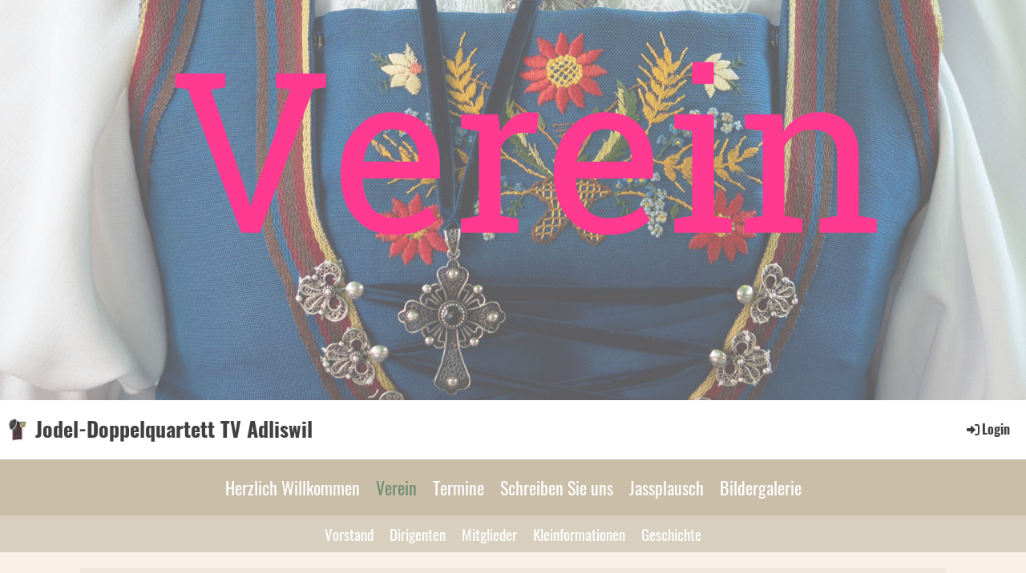

--- FILE ---
content_type: text/html;charset=UTF-8
request_url: https://jdq-tv-adliswil.ch/verein
body_size: 5034
content:
<!DOCTYPE html>
<html lang="de">
<head>
<base href="/clubdesk/"/>

<meta name="description" content="Verein zur Pflege von Brauchtum und heimatlichem Liedgut" />

<meta name="keywords" content="jodeln, Jodler, Jodlerklub, Jodlerclub, Jodel, Jodelklub, Jodelclub, JDQ, JK, JC, Adliswil, TV Adliswil, Doppel-Quartett, Doppelquartett, Trachten, sennisch, Brauchtum, Folklore, Volksmusik, Senn, Sennen, Kanton, Z&uuml;rich" />


    <meta http-equiv="content-type" content="text/html; charset=UTF-8">
    <meta name="viewport" content="width=device-width, initial-scale=1">

    <title>Verein - Jodel-Doppelquartett TV Adliswil</title>
    <link rel="icon" type="image/png" href="fileservlet?type=image&amp;id=1000139&amp;s=djEtNSoVT6It9XyIK6vVBgPj-iP86w_oWAExy_tSkyeh7xQ=">
<link rel="apple-touch-icon" href="fileservlet?type=image&amp;id=1000139&amp;s=djEtNSoVT6It9XyIK6vVBgPj-iP86w_oWAExy_tSkyeh7xQ=">
<meta name="msapplication-square150x150logo" content="fileservlet?type=image&amp;id=1000139&amp;s=djEtNSoVT6It9XyIK6vVBgPj-iP86w_oWAExy_tSkyeh7xQ=">
<meta name="msapplication-square310x310logo" content="fileservlet?type=image&amp;id=1000139&amp;s=djEtNSoVT6It9XyIK6vVBgPj-iP86w_oWAExy_tSkyeh7xQ=">
<meta name="msapplication-square70x70logo" content="fileservlet?type=image&amp;id=1000139&amp;s=djEtNSoVT6It9XyIK6vVBgPj-iP86w_oWAExy_tSkyeh7xQ=">
<meta name="msapplication-wide310x150logo" content="fileservlet?type=image&amp;id=1000139&amp;s=djEtNSoVT6It9XyIK6vVBgPj-iP86w_oWAExy_tSkyeh7xQ=">
<link rel="stylesheet" type="text/css" media="all" href="v_4.5.13/shared/css/normalize.css"/>
<link rel="stylesheet" type="text/css" media="all" href="v_4.5.13/shared/css/layout.css"/>
<link rel="stylesheet" type="text/css" media="all" href="v_4.5.13/shared/css/tinyMceContent.css"/>
<link rel="stylesheet" type="text/css" media="all" href="v_4.5.13/webpage/css/admin.css"/>
<link rel="stylesheet" type="text/css" media="all" href="/clubdesk/webpage/fontawesome_6_1_1/css/all.min.css"/>
<link rel="stylesheet" type="text/css" media="all" href="/clubdesk/webpage/lightbox/featherlight-1.7.13.min.css"/>
<link rel="stylesheet" type="text/css" media="all" href="/clubdesk/webpage/aos/aos-2.3.2.css"/>
<link rel="stylesheet" type="text/css" media="all" href="/clubdesk/webpage/owl/css/owl.carousel-2.3.4.min.css"/>
<link rel="stylesheet" type="text/css" media="all" href="/clubdesk/webpage/owl/css/owl.theme.default-2.3.4.min.css"/>
<link rel="stylesheet" type="text/css" media="all" href="/clubdesk/webpage/owl/css/animate-1.0.css"/>
<link rel="stylesheet" type="text/css" media="all" href="v_4.5.13/content.css?v=1725360164689"/>
<link rel="stylesheet" type="text/css" media="all" href="v_4.5.13/shared/css/altcha-cd.css"/>
<script type="text/javascript" src="v_4.5.13/webpage/jquery_3_6_0/jquery-3.6.0.min.js"></script><script async defer src="v_4.5.13/shared/scripts/altcha_2_0_1/altcha.i18n.js" type="module"></script>
    <link rel="stylesheet" href="/clubdesk/webpage/cookieconsent/cookieconsent-3.1.1.min.css">
<link rel="stylesheet" href="genwwwfiles/page.css?v=1725360164689">

<link rel="stylesheet" href="wwwfiles/custom.css?v=" />


</head>
<body class="cd-sidebar-empty">


<header class="header-wrapper">
    <div class="cd-header "><div id='section_1000297' class='cd-section cd-light cd-min-height-set' debug-label='1000297' style='min-height: 500px;'>
<span class='cd-backgroundPane cd-backgroundPosition_COVER' style='display: block; position: absolute; overflow: hidden;top: 0px;left: 0px;bottom: 0px;right: 0px;filter: blur(0px);background-image: url(fileservlet?type=image&amp;id=1001565&amp;s=djEtpBOLkZf6FyU8t9J8NkA6JnAUUnShbCEl5Nbaya4Bhi0=);background-color: #ffffff;'>
</span>
<div class='cd-section-content'></div>
</div>
</div>
</header>

<nav class="cd-navigation-bar-container" id="cd-navigation-element">
    <a href="javascript:void(0);" onclick="if (!window.location.hash) { window.location.href='/verein#cd-page-content'; const target = document.getElementById('cd-page-content'); let nav = document.getElementById('cd-navigation-element'); const y = target.getBoundingClientRect().top + window.scrollY - nav.offsetHeight; window.scrollTo({ top: y, behavior: 'auto' }); } else { window.location.href=window.location.href; }"onkeyup="if(event.key === 'Enter') { event.preventDefault(); this.click(); }" class="cd-skip-link" tabindex="0">Direkt zum Hauptinhalt springen</a>

    <div class="navigation-bar">
        <div class="cd-navigation-bar-content">
            <div class="cd-club-logo-and-name">
<a class="cd-club-logo-link" href="/willkommen"><img class="cd-club-logo" src="fileservlet?type&#61;image&amp;id&#61;1000040&amp;s&#61;djEts5Hd25xlOBvwWGOrclep3WDMS6hyb9bPLQJ8vowZKK8&#61;&amp;imageFormat&#61;_512x512" alt="Logo der Webseite"></a>
<a class="cd-club-name" href="/willkommen">Jodel-Doppelquartett TV Adliswil</a>
</div>

            <span class="cd-filler"></span>
            <div class="cd-login-link-desktop">
    <a class="cd-link-login" href="/verein?action=login"><i style="padding: 3px;" class="fas fa-sign-in-alt"></i>Login</a>
</div>
        </div>
    </div>

    <div class="menu-bar cd-hide-small">
        <div class="menu-bar-content">
        <nav class="cd-menubar cd-menu">
    <div class="cd-menu-level-1">
        <ul>
                <li>
                    <a href="/willkommen"  data-id="_0" data-parent-id="" class="cd-menu-item  ">
                        Herzlich Willkommen
                    </a>
                </li>
                <li>
                    <a href="/verein"  data-id="_1" data-parent-id="" class="cd-menu-item cd-menu-active cd-menu-selected">
                        Verein
                    </a>
                </li>
                <li>
                    <a href="/termine"  data-id="_2" data-parent-id="" class="cd-menu-item  ">
                        Termine
                    </a>
                </li>
                <li>
                    <a href="/schreiben_sie_uns"  data-id="_3" data-parent-id="" class="cd-menu-item  ">
                        Schreiben Sie uns
                    </a>
                </li>
                <li>
                    <a href="/jassplausch"  data-id="_4" data-parent-id="" class="cd-menu-item  ">
                        Jassplausch
                    </a>
                </li>
                <li>
                    <a href="/bildergalerie"  data-id="_5" data-parent-id="" class="cd-menu-item  ">
                        Bildergalerie
                    </a>
                </li>
        </ul>
    </div>

    <div class="cd-menu-level-2">
        <ul>
                <li>
                    <a href="/verein/vorstand"  data-id="_1_0" data-parent-id="_1" class="cd-menu-item  ">
                        Vorstand
                    </a>
                </li>
                <li>
                    <a href="/verein/dirigenten"  data-id="_1_1" data-parent-id="_1" class="cd-menu-item  ">
                        Dirigenten
                    </a>
                </li>
                <li>
                    <a href="/verein/mitglieder"  data-id="_1_2" data-parent-id="_1" class="cd-menu-item  ">
                        Mitglieder
                    </a>
                </li>
                <li>
                    <a href="/verein/kleinformationen"  data-id="_1_3" data-parent-id="_1" class="cd-menu-item  ">
                        Kleinformationen
                    </a>
                </li>
                <li>
                    <a href="/verein/geschichte"  data-id="_1_4" data-parent-id="_1" class="cd-menu-item  ">
                        Geschichte
                    </a>
                </li>
        </ul>
    </div>

</nav>
        </div>
    </div>

    <div class="menu-bar-fixed cd-hide-small">
        <div class="menu-bar-content scroll-offset-desktop" id="cd-navigation-element">
        <nav class="cd-menubar cd-menu">
    <div class="cd-menu-level-1">
        <ul>
                <li>
                    <a href="/willkommen"  data-id="_0" data-parent-id="" class="cd-menu-item  ">
                        Herzlich Willkommen
                    </a>
                </li>
                <li>
                    <a href="/verein"  data-id="_1" data-parent-id="" class="cd-menu-item cd-menu-active cd-menu-selected">
                        Verein
                    </a>
                </li>
                <li>
                    <a href="/termine"  data-id="_2" data-parent-id="" class="cd-menu-item  ">
                        Termine
                    </a>
                </li>
                <li>
                    <a href="/schreiben_sie_uns"  data-id="_3" data-parent-id="" class="cd-menu-item  ">
                        Schreiben Sie uns
                    </a>
                </li>
                <li>
                    <a href="/jassplausch"  data-id="_4" data-parent-id="" class="cd-menu-item  ">
                        Jassplausch
                    </a>
                </li>
                <li>
                    <a href="/bildergalerie"  data-id="_5" data-parent-id="" class="cd-menu-item  ">
                        Bildergalerie
                    </a>
                </li>
        </ul>
    </div>

    <div class="cd-menu-level-2">
        <ul>
                <li>
                    <a href="/verein/vorstand"  data-id="_1_0" data-parent-id="_1" class="cd-menu-item  ">
                        Vorstand
                    </a>
                </li>
                <li>
                    <a href="/verein/dirigenten"  data-id="_1_1" data-parent-id="_1" class="cd-menu-item  ">
                        Dirigenten
                    </a>
                </li>
                <li>
                    <a href="/verein/mitglieder"  data-id="_1_2" data-parent-id="_1" class="cd-menu-item  ">
                        Mitglieder
                    </a>
                </li>
                <li>
                    <a href="/verein/kleinformationen"  data-id="_1_3" data-parent-id="_1" class="cd-menu-item  ">
                        Kleinformationen
                    </a>
                </li>
                <li>
                    <a href="/verein/geschichte"  data-id="_1_4" data-parent-id="_1" class="cd-menu-item  ">
                        Geschichte
                    </a>
                </li>
        </ul>
    </div>

</nav>
        </div>
    </div>

    <div class="mobile-menu-bar cd-hide-large">
        <div class="cd-mobile-menu-bar-content scroll-offset-mobile">
    <div class="mobile-menu">
        
<div tabindex="0" class="cd-mobile-menu-button" onclick="toggleMobileMenu(event)"
     onkeyup="if(event.key === 'Enter') { event.preventDefault(); this.click(event); }">
    <div class="menu-label">Menü</div>
    <div class="nav-icon">
        <span></span>
        <span></span>
        <span></span>
    </div>
    
</div>
    </div>

    <div class="filler"></div>

</div>


    </div>

    <div class="mobile-menu-bar-fixed cd-hide-large scroll-offset-mobile">
        <div class="cd-mobile-menu-bar-content scroll-offset-mobile">
    <div class="mobile-menu">
        
<div tabindex="0" class="cd-mobile-menu-button" onclick="toggleMobileMenu(event)"
     onkeyup="if(event.key === 'Enter') { event.preventDefault(); this.click(event); }">
    <div class="menu-label">Menü</div>
    <div class="nav-icon">
        <span></span>
        <span></span>
        <span></span>
    </div>
    
</div>
    </div>

    <div class="filler"></div>

</div>


        <div class="cd-mobile-menu cd-menu">
    <div class="cd-mobile-menu-background"></div>
    <div class="cd-mobile-menu-level-1">
        <ul>
            <li>
                <a href="/willkommen"  data-id="_0" data-parent-id="" class="cd-menu-item   ">
                    Herzlich Willkommen
                </a>
            </li>
            <li>
                <a href="/verein"  data-id="_1" data-parent-id="" class="cd-menu-item cd-menu-active cd-menu-selected cd-menu-expand">
                    Verein
                        <i class="fas fa-chevron-down cd-menu-expander"></i>
                </a>
                    <div class="cd-mobile-menu-level-2">
                        <ul>
                            <li>
                                <a href="/verein"  class="cd-menu-item cd-menu-active">
                                    Verein
                                </a>
                            </li>
                            <li>
                                <a href="/verein/vorstand"  data-id="_1_0" data-parent-id="_1" class="cd-menu-item   ">
                                    Vorstand
                                </a>
                                <div class="cd-mobile-menu-level-3">
                                    <ul>
                                        <li>
                                            <a href="/verein/vorstand"  class="cd-menu-item ">
                                                Vorstand
                                            </a>
                                        </li>
                                    </ul>
                                </div>
                            </li>
                            <li>
                                <a href="/verein/dirigenten"  data-id="_1_1" data-parent-id="_1" class="cd-menu-item   ">
                                    Dirigenten
                                </a>
                                <div class="cd-mobile-menu-level-3">
                                    <ul>
                                        <li>
                                            <a href="/verein/dirigenten"  class="cd-menu-item ">
                                                Dirigenten
                                            </a>
                                        </li>
                                    </ul>
                                </div>
                            </li>
                            <li>
                                <a href="/verein/mitglieder"  data-id="_1_2" data-parent-id="_1" class="cd-menu-item   ">
                                    Mitglieder
                                </a>
                                <div class="cd-mobile-menu-level-3">
                                    <ul>
                                        <li>
                                            <a href="/verein/mitglieder"  class="cd-menu-item ">
                                                Mitglieder
                                            </a>
                                        </li>
                                    </ul>
                                </div>
                            </li>
                            <li>
                                <a href="/verein/kleinformationen"  data-id="_1_3" data-parent-id="_1" class="cd-menu-item   ">
                                    Kleinformationen
                                </a>
                                <div class="cd-mobile-menu-level-3">
                                    <ul>
                                        <li>
                                            <a href="/verein/kleinformationen"  class="cd-menu-item ">
                                                Kleinformationen
                                            </a>
                                        </li>
                                    </ul>
                                </div>
                            </li>
                            <li>
                                <a href="/verein/geschichte"  data-id="_1_4" data-parent-id="_1" class="cd-menu-item   ">
                                    Geschichte
                                </a>
                                <div class="cd-mobile-menu-level-3">
                                    <ul>
                                        <li>
                                            <a href="/verein/geschichte"  class="cd-menu-item ">
                                                Geschichte
                                            </a>
                                        </li>
                                    </ul>
                                </div>
                            </li>
                        </ul>
                    </div>
            </li>
            <li>
                <a href="/termine"  data-id="_2" data-parent-id="" class="cd-menu-item   ">
                    Termine
                </a>
            </li>
            <li>
                <a href="/schreiben_sie_uns"  data-id="_3" data-parent-id="" class="cd-menu-item   ">
                    Schreiben Sie uns
                </a>
            </li>
            <li>
                <a href="/jassplausch"  data-id="_4" data-parent-id="" class="cd-menu-item   ">
                    Jassplausch
                </a>
            </li>
            <li>
                <a href="/bildergalerie"  data-id="_5" data-parent-id="" class="cd-menu-item   ">
                    Bildergalerie
                </a>
            </li>
        </ul>
    </div>
</div>
    </div>
</nav>

<div class="main cd-light">

        <div tabindex="0" class="cd-totop-button" onclick="topFunction()"
         onkeyup="if(event.key === 'Enter') { topFunction(); }">
        <i class="fas fa-chevron-up"></i>
    </div>




<main class="content-wrapper" tabindex="-1" id="cd-page-content" >
<div class="cd-content "><div aria-labelledby="block_1000019_title" id='section_1000007' class='cd-section cd-light' debug-label='1000007' style=''>
<span class='cd-backgroundPane' style='display: block; position: absolute; overflow: hidden;top: 0px;left: 0px;bottom: 0px;right: 0px;background-color: rgba(248,239,231,1);'>
</span>
<div class='cd-section-content'><div class="cd-row">

    <div class="cd-col m12">
        <div data-block-type="24" class="cd-block cd-light"
     debug-label="TitleBlock:1000019"
     id="block_1000019" 
     style="" >

    <div class="cd-block-content" id="block_1000019_content"
         style="">
        <h1 id="block_1000019_title">Neue Mitglieder sind herzlich willkommen!</h1></div>
    <span class='cd-backgroundPane' style='display: block; position: absolute; overflow: hidden;top: 0px;left: 0px;bottom: 0px;right: 0px;background-color: rgba(141,116,71,0.07);'>
</span>
</div>
</div>
    </div>

<div class="cd-row">

    <div class="cd-col m12">
        <div data-block-type="0" class="cd-block cd-light"
     debug-label="TextBlock:1000020"
     id="block_1000020" 
     style="" >

    <div class="cd-block-content" id="block_1000020_content"
         style="">
        <p>Das Jodel-Doppelquartett TV Adliswil ist ein traditioneller Verein der schon seit &uuml;ber 80 Jahren fest im Sihltal verankert ist. Viele sch&ouml;ne Momente und Stunden durfte der Klub so erleben, sei es bei Konzerten, Hochzeiten, Geburtstagen, Gottesdiensten, bei Vereinsausfl&uuml;gen oder verschiedenen anderen Auftritten.</p>
<h2>Aktivmitglied</h2>
<p>Unser Ziel ist es, diese sch&ouml;ne Tradition und unser Kulturgut zu erhalten. Um dieses Ziel zu erreichen sind wir nat&uuml;rlich auch auf S&auml;nger angewiesen. So k&ouml;nnen wir in unseren Stimmen (1. und 2. Tenor sowie 1. und 2. Bass) immer Verst&auml;rkung brauchen.<br><br>Wir bieten Dir die M&ouml;glichkeit unseren Klub n&auml;her kennen zu lernen. Deshalb m&ouml;chten wir Dich einladen, unverbindlich bei uns an einer Probe teilzunehmen. Diese findet jeweils am Dienstag um 20 Uhr im Singsaal des Schulhauses &sbquo;Kopfholz&lsquo; in Adliswil statt.<br><br>Haben wir Dich "gluschtig " gemacht?<br><br>Es w&uuml;rde uns sehr freuen Dich an einer Probe begr&uuml;ssen zu d&uuml;rfen. Hast Du noch Fragen, dann melde Dich doch mit dem Ausf&uuml;llen unseres <strong><a href="/clubdesk/www?p=1000038">Kontakt-Formular</a></strong>&nbsp;bei uns.</p>
<h2>Passivmitglied</h2>
<p>Liebe Damen und Herren,<br><br>Die volkst&uuml;mliche Kultur zu pflegen ist unsere sch&ouml;ne Aufgabe. So haben wir mit unseren Liedern und Alphornkl&auml;ngen verschiedene Feiern kirchlicher und weltlicher Art bereichert und vielen eine kleine Freude bereitet. Wir w&uuml;rden uns freuen wenn Sie sich entschliessen k&ouml;nnten bei uns als Passivmitglied oder gar als G&ouml;nnermitglied beizutreten.<br><br>Mit dem j&auml;hrlichen Beitrag von Fr. 20.00 sind Sie als Passivmitglied registriert und Sie erhalten in regelm&auml;ssigen Abst&auml;nden Informationen &uuml;ber unsere Anl&auml;sse.<br><br>Haben wir Ihr Interesse geweckt?<br><br>Dann haben Sie hier die M&ouml;glichkeit, unser&nbsp;<strong><a href="/clubdesk/www?p=1000038">Kontakt-Formular</a></strong>&nbsp;auszuf&uuml;llen.</p></div>
    <span class='cd-backgroundPane' style='display: block; position: absolute; overflow: hidden;top: 0px;left: 0px;bottom: 0px;right: 0px;background-color: rgba(141,116,71,0.07);'>
</span>
</div>
</div>
    </div>

</div>
</div>
</div>
</main>

<footer>
    <div class="cd-footer "><div id='section_1000001' class='cd-section cd-dark' debug-label='1000001' style=''>
<span class='cd-backgroundPane' style='display: block; position: absolute; overflow: hidden;top: 0px;left: 0px;bottom: 0px;right: 0px;background-color: rgba(82,147,112,0.535);'>
</span>
<div class='cd-section-content'><div class="cd-row">

    <div class="cd-col m4">
        <div data-block-type="23" class="cd-block cd-block-mobile-center"
     debug-label="SocialMedia:1000001"
     id="block_1000001" 
     style="" >

    <div class="cd-block-content" id="block_1000001_content"
         style="">
        <div style='display: inline-block'>
    <a class='cd-social-media-icon' href="https://www.facebook.com/ClubDesk" target="_blank" aria-label="Besuche uns auf Facebook"><i class="fab fa-facebook-square"></i></a><a class='cd-social-media-icon' href="https://www.youtube.com/ClubDeskSoftware" target="_blank" aria-label="Besuche uns auf YouTube"><i class="fab fa-youtube-square"></i></a><a class='cd-social-media-icon' href="https://www.twitter.com/ClubDesk" target="_blank" aria-label="Besuche uns auf Twitter"><i class="fab fa-twitter-square"></i></a></div></div>
    </div>
</div>
    <div class="cd-col m4">
        <div data-block-type="0" class="cd-block cd-block-center"
     debug-label="TextBlock:1000002"
     id="block_1000002" 
     style="" >

    <div class="cd-block-content" id="block_1000002_content"
         style="">
        <p>&copy; Jodel-Doppelquartett TV Adliswil</p></div>
    </div>
<div data-block-type="21" class="cd-block"
     debug-label="Image:1000099"
     id="block_1000099" 
     style="" >

    <div class="cd-block-content" id="block_1000099_content"
         style="">
        <div class="cd-image-block">
<div class="cd-image-wrapper-1"><div class="cd-image-content "><a href="fileservlet?type=image&amp;id=1000074&amp;s=djEtK2rSnvxx3lC2x_ob5b_TpL5Rc1JqmqgxExlqkBzcI8c=&amp;imageFormat=_2048x2048" data-featherlight="image"><img alt="" class="cd-image-contain" src="fileservlet?type=image&amp;id=1000074&amp;s=djEtK2rSnvxx3lC2x_ob5b_TpL5Rc1JqmqgxExlqkBzcI8c=&amp;imageFormat=_2048x2048"/></a></div></div></div></div>
    </div>
<div data-block-type="0" class="cd-block"
     debug-label="TextBlock:1000100"
     id="block_1000100" 
     style="" >

    <div class="cd-block-content" id="block_1000100_content"
         style="">
        <div id="cc-m-8697544198" class="j-module n j-text ">
<p style="text-align: center;"><strong><span style="line-height: 1.5; text-align: center;">Jodel-Doppelquartett</span></strong><br /><strong><span style="line-height: 1.5; text-align: center;">TV Adliswil</span></strong><br /><strong><span style="line-height: 1.5; text-align: center;">8134 Adliswil</span></strong></p>
</div></div>
    </div>
</div>
    <div class="cd-col m4">
        <div data-block-type="0" class="cd-block cd-block-right cd-block-mobile-center"
     debug-label="TextBlock:1000003"
     id="block_1000003" 
     style="" >

    <div class="cd-block-content" id="block_1000003_content"
         style="">
        <p><a href="/clubdesk/www?p=1000010">Impressum</a><br /><a href="/clubdesk/www?p=1000011">Datenschutz</a></p></div>
    </div>
</div>
    </div>

</div>
</div>
</div>
</footer>
</div>
<script type="text/javascript" src="webpage/lightbox/featherlight-1.7.13.min.js"></script>
<script type="text/javascript" src="webpage/aos/aos-2.3.2.js"></script>
<script type="text/javascript" src="webpage/aos/aos-init-2.3.2.js"></script>
<script type="text/javascript" src="webpage/lightbox/featherlight-1.7.13.min.js"></script>
<script type="text/javascript" src="webpage/owl/owl.carousel-2.3.4-cd.js"></script>
<script type="text/javascript" src="webpage/fixes/ofi.js"></script>
<script type="text/javascript" src="webpage/fixes/captions.js"></script>
<script type="text/javascript">
objectFitImages('.cd-image-content img');
adjustCaptionContainer();
</script>
<script>  window.addEventListener('load', (event) => {
    let altchaWidgets = document.querySelectorAll('altcha-widget');
    if (!altchaWidgets || altchaWidgets.length == 0) {
      return;
    }
    for (var i = 0; i < altchaWidgets.length; i++) {
      let altchaWidget = altchaWidgets[i];
      let anchor = document.querySelector(altchaWidget.floatinganchor);
      anchor.addEventListener('mouseenter', function() { if (altchaWidget.getState() === 'verifying') { altchaWidget.removeAttribute('hidden'); } });
      anchor.addEventListener('mouseleave', function() { altchaWidget.setAttribute('hidden', 'true'); });
      altchaWidget.addEventListener('statechange', (ev) => {
        if (ev.detail.state === 'error') {
          altchaWidget.removeAttribute('hidden');
        }
      });
    }
  });
</script>

<script src="/clubdesk/webpage/cookieconsent/cookieconsent-3.1.1.min.js" type="text/javascript"></script>
<script src="genwwwfiles/page.js?v=1725360164689" type="text/javascript"></script>


</body>
</html>